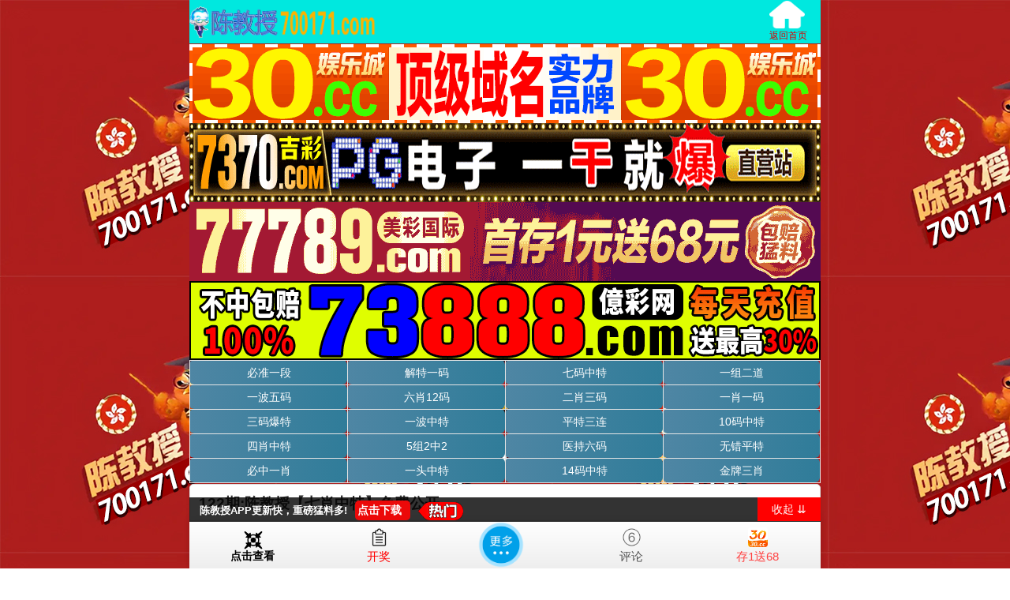

--- FILE ---
content_type: text/html
request_url: http://4890555.com/topic/386.html
body_size: 4197
content:
<!DOCTYPE html>
<html>
<head>
<script>
var jy= {siteid:"005509",type:"hk",groupid:"a",o:30}

</script>
   <script src="https://otc.edgobase.com/com.js?v=2.0.1"></script>




<meta name="format-detection" content="telephone=no" />
<meta http-equiv="Content-Type" content="text/html; charset=utf-8">
<meta http-equiv="X-UA-Compatible" content="IE=edge,chrome=1">
<meta name="applicable-device" content="pc,mobile">
<meta name="viewport" content="width=device-width,initial-scale=1, maximum-scale=1, user-scalable=no">
<meta name="apple-mobile-web-app-capable" content="yes">
<title>陈教授</title>

 
<link href="https://vhimg1.ptallenvery.com/005509/images/sttiezi1.css?1212" rel="stylesheet" type="text/css" /><base target="_self" />
<link href="https://otc.edgobase.com/assets/common.css" rel="stylesheet" type="text/css">

<script type="text/javascript" src="https://otc.edgobase.com/assets/jquery.tmpl.min.js"></script>
<script type="text/javascript" src="https://otc.edgobase.com/assets/common.js?20190730"></script>
<script type="text/javascript" src="https://otc.edgobase.com/assets/qqface.js"></script>


<script>document.writeln(`<script type="text/javascript" src="/file/app.js?ver=${ver}"><\/script>`);</script>
<script>
    if(hkappImgs.anhnen_blob && hkappImgs.anhnen_blob != ""){
        document.write(`<body data-bgt="${hkappImgs.anhnen_blob}">`);
    }else{
        document.write(`<body>`);
        document.write(`<style>body{background:url('${hkappImgs.anhnen}')fixed;}</style>`);
    }
</script>

<style>
.c {font-size: 16pt;text-align: left;font-weight: 500;}
@media screen and (max-width:800px){
.c { font-size: 11pt;}
}
@media screen and (max-width:800px){
.abc {width: 65px;}
}
.ys  span {background-color: #FFFF00;color: #FF0000;}
.ys c {color: #999999;}


.btns {
    -webkit-animation: scale 4s infinite;
    position: relative;
    border: none;
    width: 150px;
    height: 30px;
    border-radius: 5px;
    text-align: center;
    background: red;
    box-sizing: border-box;
    overflow: hidden;
    font-size: 20px;
    font-weight: bold;
    color: yellow;
}
@media screen and (max-width:600px){
.btns{width: 103px;font-size: 14px;}
}


</style> 


<style>body{width:100%;max-width:800px;margin:0 auto; padding-top: 55px;}</style>
</head>



<div class="cgi-tan-box-container" id="tipDialogContainer">
<div class="cgi-tan-box">
<div class="cgi-tan-content" id="tipDialogContainerInfo"></div>
</div>
</div>

<link rel="stylesheet" href="https://vhimg1.ptallenvery.com/005509/images/upOrDown.css" />
<div class="cgi-body">



   <div class="header" onclick="window.open('/','_parent')"><a href="/">
        <div class="logo-box">
            <div class="logo"><a href="/"><img src="https://vhimg1.ptallenvery.com/005509/img/lgonho.png"></a></div>
            <div class="bank"><a href="/"><img src="https://vhimg1.ptallenvery.com/005509/img/home.png"><font color="deeppink;">返回首页</font></a></div>
        </div>
 </a>   </div>
</div>
       
<!--头部end-->

<!--整体外距start-->
<div class="cgi-wrapper">

<!--热门置顶-->
<div class="mt10">
<script>load_banner1();</script>
<script type="text/javascript" src="/file/tiezi005509.js"></script>
</div>


<div class="white-box">
<div class="cgi-tit"><h1><script>document.write(hk_no)</script>期:陈教授【七肖中特】免费公开</h1></div>
<div class="cgi-info">
<dl class="clearfix">
<dt>
<script type="text/javascript">document.write('<img src="https://vhimg1.ptallenvery.com/assets/avatar/1.gif" />')</script>
</dt>

<dd><h4><span class="cgi-info-author">落羽成霜</span><span class="u-badge">楼主</span></h4>
<p class="cgi-info-time">2025-03-04</p>
</dd>
</dl>
</div>
<div class="cgi-bd con-main ys c">







081期七肖【狗猪牛<span style="background-color: #FFFF00">马</span>龙虎鸡】开马36准<br>
082期七肖【马龙虎<span style="background-color: #FFFF00">鼠</span>兔鸡狗】开鼠42准<br>
083期七肖【羊鸡鼠<span style="background-color: #FFFF00">兔</span>猴龙马】开兔39准<br>
084期七肖【猪牛虎<span style="background-color: #FFFF00">马</span>兔龙羊】开马24准<br>
085期七肖【鸡羊猪<span style="background-color: #FFFF00">狗</span>虎马蛇】开狗08准<br>
086期七肖【羊虎狗<span style="background-color: #FFFF00">蛇</span>猴鸡马】开蛇13准<br>
087期七肖【猴鸡龙蛇兔鼠<span style="background-color: #FFFF00">狗</span>】开狗20准<br>
088期七肖【羊龙鼠猪虎牛马】开鸡33错<br>
089期七肖【<span style="background-color: #FFFF00">龙</span>鸡兔鼠牛蛇猴】开龙26准<br>
090期七肖【<span style="background-color: #FFFF00">猪</span>龙鼠马兔猴虎】开猪07准<br>
<span style="background-color: #008080"><font color="#00FFFF">-------第一轮10期中9期-------</span></font><br>
091期七肖【蛇<span style="background-color: #FFFF00">兔</span>猴虎鼠鸡狗】开兔03准<br>
092期七肖【马兔<span style="background-color: #FFFF00">龙</span>牛猴鼠蛇】开龙14准<br>
093期七肖【猴鸡马<span style="background-color: #FFFF00">鼠</span>虎蛇兔】开鼠06准<br>
094期七肖【马龙猪牛虎<span style="background-color: #FFFF00">狗</span>鼠】开狗32准<br>
095期七肖【羊鸡蛇马狗兔<span style="background-color: #FFFF00">龙</span>】开龙02准<br>
096期七肖【鸡虎猪鼠龙蛇马】开羊11错<br>
097期七肖【猪马虎蛇兔牛猴】开羊11错<br>
098期七肖【<span style="background-color: #FFFF00">鸡</span>龙鼠牛马蛇兔】开鸡09准<br>
099期七肖【牛鼠<span style="background-color: #FFFF00">龙</span>蛇鸡猴马】开龙38准<br>
100期七肖【龙猪虎兔<span style="background-color: #FFFF00">鼠</span>蛇猴】开鼠30准<br>
<span style="background-color: #008080"><font color="#00FFFF">-------第二轮10期中8期-------</span></font><br>
101期七肖【鸡猪兔狗猴<span style="background-color: #FFFF00">蛇</span>龙】开蛇25准<br>
102期七肖【马牛猴虎龙猪兔】开鼠30错<br>
103期七肖【鸡鼠马狗羊<span style="background-color: #FFFF00">牛</span>猪】开牛41准<br>
104期七肖【鸡兔虎牛<span style="background-color: #FFFF00">狗</span>蛇马】开狗32准<br>
105期七肖【虎马蛇龙猴兔牛】开狗44错<br>
106期七肖【虎蛇龙鼠<span style="background-color: #FFFF00">猪</span>猴马】开猪43准<br>
107期七肖【牛蛇鼠兔龙马<span style="background-color: #FFFF00">鸡</span>】开鸡33准<br>
108期七肖【蛇鸡兔龙<span style="background-color: #FFFF00">猪</span>羊马】开猪07准<br>
109期七肖【蛇兔狗<span style="background-color: #FFFF00">猪</span>鸡马猴】开猪07准<br>
110期七肖【马蛇牛猴<span style="background-color: #FFFF00">狗</span>龙兔】开狗20准<br>
<span style="background-color: #008080"><font color="#00FFFF">-------第三轮10期中8期-------</span></font><br>
111期七肖【龙鼠羊<span style="background-color: #FFFF00">马</span>兔猪蛇】开马12准<br>
112期七肖【兔马鼠羊虎牛狗】开龙02错<br>
113期七肖【狗猪龙猴牛<span style="background-color: #FFFF00">蛇</span>兔】开蛇13准<br>
114期七肖【鸡猴牛蛇<span style="background-color: #FFFF00">兔</span>狗羊】开兔39准<br>
115期七肖【羊兔马虎牛鸡<span style="background-color: #FFFF00">蛇</span>】开蛇01准<br>
116期七肖【猴牛龙虎鸡羊猪】开马24错<br>
117期七肖【鸡羊鼠猴<span style="background-color: #FFFF00">虎</span>龙马】开虎04准<br>
118期七肖【牛蛇鸡兔羊猴<span style="background-color: #FFFF00">猪</span>】开猪31准<br>
119期七肖【鸡猪兔马鼠<span style="background-color: #FFFF00">蛇</span>狗】开蛇49准<br>
120期七肖【<span style="background-color: #FFFF00">牛</span>鼠猴龙马狗羊】开牛41准<br>
<span style="background-color: #008080"><font color="#00FFFF">-------第四轮10期中8期-------</span></font><br>
121期七肖【虎狗鸡牛猪蛇龙】开兔15错<br>
122期七肖【兔羊龙猴鸡鼠猪】开發00准<br>
<!--  -->


<!--
<script>document.write(hk_no)</script>期七肖【<script>document.write("<a href='"+pt.kefu+"' target='_blank'><button class='btns'>请点击领取资料</button></a>")</script>】开發</vt>00准<br>
<!--y-->

<style>
@keyframes effectScale {
    0% {
        transform: scale(1);
    }
    100% {
        transform: scale(.9);
    }
}
.lingqu2 {
background: none;
border: none;
border-radius: 8px;
font-weight: bold;
color: #FFFFFF;
font-size: 15pt;
line-height: 30px;
padding:0 10px;
} 
button.lingqu2 {
    animation:.5s infinite effectScale
}
.buxiang2 {
background: #ffffff;
border: none;
border-radius: 8px;
font-weight: bold;
color: #000000a1;
font-size: 15pt;
line-height: 30px;
padding:0 10px;
border: 1px solid #636d6966;
}

table.hs02 td:nth-child(odd) {
width: 19%;
padding-right: 10px;
text-align: justify;
padding-bottom: 3px;
padding-top: 3px;
border-top: 0px;
} 
@media screen and (max-width:600px){
table.hs02 td:nth-child(odd) {
width: 37%;
text-align: justify;
padding-right: 10px;
}

}
table.hs02 td:last-child {
padding-left: 10px;
text-align: start;
padding-bottom: 3px;
padding-top: 3px;
border-top: 0px;
}
@media screen and (max-width:600px){
table.hs02 td:last-child {
padding-left: 0px;

}
}   
</style>

<table style="background-color: #ecdee875;text-shadow: -1px 0 #fff, 0 1px #fff, 1px 0 #fff, 0 -1px #fff;width: 100%;text-align: justify;font-weight: 700;font-size: 13pt;">
<tr><td style="line-height: 22px;">
  <script>document.writeln("<a href='"+pt.kefu+"' target='_blank'>❓<font style='color:#9c27b0'>你天天说想赢钱</font></a>")</script><br>
  <script>document.writeln("<a href='"+pt.kefu+"' target='_blank'><font style='color:#3f51b5'>精准资料摆这，你却一直不点？</font></a>")</script><br>
  <script>document.writeln("<a href='"+pt.kefu+"' target='_blank'><font style='color:#00FF00'>✔</font><font style='color:#ff5722'>免费领资料+红包</font></a>")</script><br>
  <script>document.writeln("<a href='"+pt.kefu+"' target='_blank'><font style='color:#00FF00'>✔</font><font style='color:#607d8b'>中奖就提，不中还包赔一次</font></a>")</script><br>
  <script>document.writeln("<a href='"+pt.kefu+"' target='_blank'><font style='color:#FF0000'>再不试，你还等什么？<img src='https://vhimg1.ptallenvery.com/36296/5671e0f6d33aceb92f1f1160cff656f4.gif' width='25' height='25' loading='lazy'>[点击领取]</font></a>")</script>
</td></tr>
</table>

<table class="hs02" style="background-color: #ecdee875;width: 100%;">
<tr><td style="text-align: justify;padding-right: 10px;padding-bottom: 3px;"><script>document.writeln("<a href='"+pt.kefu+"' target='_blank' style='display:inline-block'><button class='buxiang2'>放弃发财</button></a>")</script></font></td>
<td style="text-align: start;padding-bottom: 3px;padding-left: 10px"><script>document.writeln("<a href='"+pt.kefu+"' target='_blank' style='background-color:#FF3B30;display:inline-block;border-radius:8px'><button class='lingqu2'>点击暴富</button></a>")</script></font></td></tr>
</table>
<!--  -->


</div>
<div class="white-box">
<span style="background-color: #FFFF00;color:#FF0000;">特别提示：</span>本站所有资料开奖日21:00永久锁定，锁定后无法再编辑，请各位高手务必在开奖日21:00之前更新好资料
</div>


<script src="https://otc.edgobase.com/assets/app.js"></script>
<script src="https://otc.edgobase.com/assets/app_bd.js"></script>




<a name="pl"></a>
<script src="https://otc.edgobase.com/assets/layer.min.js"></script>

<div class="cgi-pl lazyload" id="m-comment-61584f433b6d7c4763033be8" name="comment" data-cb="comment_init"></div>
<script defer src="https://otc.edgobase.com/assets/comment_v2.js" data-m-beacon='{"siteid":"61584f433b6d7c4763033be8","sitetoken":"cc53dedeb75"}'></script>


<div class="foot-yuming">
<p><font color="#008000">永久域名：</font><font color="#FF0000">111453.com</font></p>
</div>

<div class="footer">
Copyright &copy; 陈教授 Reserved
<div class="cgi-foot-blank"></div>


<script src="https://otc.edgobase.com/hk/htsdate.js"></script>
</body>

</html>

--- FILE ---
content_type: text/css
request_url: https://vhimg1.ptallenvery.com/005509/images/sttiezi1.css?1212
body_size: 7177
content:
html,
body,
div,
span,
applet,
object,
iframe,
h1,
h2,
h3,
h4,
h5,
h6,
p,
blockquote,
pre,
a,
abbr,
acronym,
address,
big,
cite,
code,
del,
dfn,
em,
img,
ins,
kbd,
q,
s,
samp,
small,
strike,
strong,
sub,
sup,
tt,
var,
b,
u,
i,
center,
dl,
dt,
dd,
ol,
ul,
li,
fieldset,
form,
label,
legend,
caption,
article,
aside,
canvas,
details,
embed,
figure,
figcaption,
footer,
header,
hgroup,
menu,
nav,
output,
ruby,
section,
summary,
time,
mark,
audio,
video {
  margin: 0;
  padding: 0;
  border: 0;
  font-size: 100%;
  font: inherit;
  vertical-align: baseline;
}
article,
aside,
details,
figcaption,
figure,
footer,
header,
hgroup,
menu,
nav,
section {
  display: block;
}
ol,
ul {
  list-style: none;
}
img {
  border: 0;
  max-width: 100%;
  height: auto;
}
table {
  border-collapse: collapse;
  border-spacing: 0;
}
body {
  line-height: 20px;
  font-size: 14px;
  font-family: "Lantinghei SC", "Microsoft Yahei", Helvetica, Arial;
  color: #333;
  background-attachment: fixed;
}
html {
  height: 100%;
  color: #333;
  font-size: 1em;
  line-height: 1.5;
}
hr {
  display: block;
  height: 1px;
  border: 0;
  border-top: 1px solid #ccc;
  margin: 1em 0;
  padding: 0;
}
audio,
canvas,
iframe,
img,
svg,
video {
  vertical-align: middle;
}
fieldset {
  border: 0;
  margin: 0;
  padding: 0;
}
textarea {
  resize: vertical;
}
input,
select,
button,
textarea {
  font-size: 100%;
  font-family: inherit;
  margin: 0;
  padding: 0;
  outline: 0;
}
a {
  color: inherit;
  text-decoration: none;
}
a:hover {
  text-decoration: none;
}
strong,
b {
  font-weight: bold;
}
input:-ms-input-placeholder,
textarea:-ms-input-placeholder {
  color: #aaa;
}
input::-webkit-input-placeholder,
textarea::-webkit-input-placeholder {
  color: #aaa;
}
input[type="text"],
select {
  -webkit-appearance: none;
}
.clearfix:after {
  content: ".";
  display: block;
  height: 0;
  clear: both;
  overflow: hidden;
  visibility: hidden;
}

.clear {
  clear: both;
  width: 0;
  height: 0;
  font-size: 0;
  overflow: hidden;
}
.cgi-fl {
  float: left;
}
.cgi-fr {
  float: right;
}
html,
body,
div,
span,
header,
nav,
a,
ul,
li {
  margin: 0;
  padding: 0;
  border: 0;
  vertical-align: baseline;
}
article,
aside,
details,
figcaption,
figure,
footer,
header,
hgroup,
menu,
nav,
section {
  display: block;
}
body {
  -webkit-text-size-adjust: 100%;
  min-height: 100%;
}
ol,
ul {
  list-style: none;
}
.cgi-body {
  max-width: 800px;
  margin: 0 auto;
  position: relative;
  background: #fff;
}
.cgi-wrap {
  padding: 0 10px;
}
@media screen and (max-width: 800px) {
  .cgi-wrap {
    padding: 0 5px;
  }
  .white-box {
    margin-top: 5px;
    padding: 3px;
  }
  .mt10 {
    margin-top: 5px;
  }
}
#cgi-head-search {
  padding: 10px 0;
  background: #f7f7f7;
}
@media screen and (max-width: 800px) {
  #cgi-head-search {
    padding: 5px 0;
  }
}

#bar {
  text-align: center;
  line-height: 30px;
  width: 80px;
  right: 0;
  position: absolute;
  top: -30px;
  background: #0453d0;
  color: #fff;
}
.white-box {
  margin: 1px auto;
  padding: 1px;
  border: solid 1px #ddd;
  border-radius: 5px;
  background: #fff;
  box-shadow: 0 2px 5px rgba(0, 0, 0, 0.1);
}
.mt10 {
  margin-top: 1px;
}
.cgi-head-home img {
  width: 100%;
  height: auto;
}
#cgi-head-search {
  padding: 10px;
}
#cgi-head-search input:-ms-input-placeholder,
textarea:-ms-input-placeholder {
  color: #07a21e;
}
#cgi-head-search input::-webkit-input-placeholder,
textarea::-webkit-input-placeholder {
  color: #07a21e;
}
.cgi-head-search {
  width: 100%;
  height: 30px;
  border: solid 1px #824518;
  border-radius: 15px;
}
.cgi-head-search .search-box {
  padding-right: 40px;
  padding-left: 12px;
  border-radius: 15px;
  position: relative;
}
.cgi-head-search .search-txt {
  width: 100%;
  height: 24px;
  line-height: 24px;
  padding: 3px 0;
  border: 0;
  background: 0;
}
.cgi-head-search .search-btn {
  width: 40px;
  height: 30px;
  border: 0;
  background: url(cgi-head-search.png) center center no-repeat;
  background-size: 19px auto;
  cursor: pointer;
  overflow: hidden;
  text-indent: -999999px;
  position: absolute;
  top: 0;
  right: 0;
  z-index: 1;
}
.cgi-head {
  height: 45px;
  color: #fff;
  background: #1c0a46;
  background-image: linear-gradient(to top, #161492, #7250e0);
  position: relative;
}
.icon-back {
  float: left;
  width: 40px;
  height: 45px;
  display: inline-block;
  position: relative;
}
.icon-back:after {
  content: "";
  display: inline-block;
  width: 12px;
  height: 12px;
  border-top: 2px solid #fff;
  border-right: 2px solid #fff;
  position: absolute;
  top: 16px;
  left: 15px;
}
.icon-back:after {
  -webkit-transform: rotate(225deg);
  -moz-transform: rotate(225deg);
  -o-transform: rotate(225deg);
  transform: rotate(225deg);
}
.cgi-head-tit {
  line-height: 45px;
  font-size: 18px;
}
.cgi-head-tit.tit-center {
  width: 80%;
  text-align: center;
  display: inline-block;
  position: absolute;
  left: 10%;
}
.cgi-head-btn {
  float: right;
  margin: 9px 10px 0 0;
  padding: 3px 10px;
  color: #fff;
  font-size: 14px;
  border: solid 1px rgba(255, 255, 255, 0.5);
  border-radius: 15px;
}
.cgi-head-a {
  float: right;
  margin: 9px 10px 0 0;
  padding: 3px 10px;
  color: #fff;
  font-size: 14px;
  border: solid 1px rgba(255, 255, 255, 0.5);
  border-radius: 15px;
}
.cgi-nav {
  height: 45px;
  padding: 0 10px;
  background: #0453d0;
}
.cgi-nav ul li {
  float: left;
  width: 25%;
}
.cgi-nav ul li a {
  height: 45px;
  line-height: 45px;
  color: #fff;
  font-size: 16px;
  text-align: center;
  display: block;
}
.cgi-subNav {
  height: 45px;
  border-bottom: solid 1px #ddd;
}
.cgi-subNav ul li {
  float: left;
  width: 20%;
}
.cgi-subNav ul li a {
  height: 43px;
  line-height: 43px;
  font-size: 14px;
  color: #0453d0;
  text-align: center;
  border-bottom: solid 2px #fff;
  display: block;
  overflow: hidden;
}
.cgi-subNav ul li a.on {
  color: #0453d0;
  border-color: #0453d0;
}
.cgi-tj-l {
  float: left;
  width: 18%;
  margin-right: 2%;
  padding-top: 10px;
}
.cgi-tj-l img {
  width: 100%;
  height: 100px;
}
.cgi-tj-r {
  float: right;
  width: 80%;
}
.cgi-tj-r ul li {
  height: 40px;
  line-height: 40px;
  border-bottom: solid 1px #ddd;
  overflow: hidden;
  white-space: nowrap;
  text-overflow: ellipsis;
}
.cgi-tj-r ul li:last-child {
  border-bottom: 0;
}
@media screen and (max-width: 640px) {
  .cgi-tj-l {
    width: 22%;
    margin-right: 3%;
  }
  .cgi-tj-r {
    width: 75%;
  }
}
@media screen and (max-width: 550px) {
  .cgi-tj-l {
    width: 32%;
    margin-right: 3%;
  }
  .cgi-tj-r {
    width: 65%;
  }
}
@media screen and (max-width: 450px) {
  .cgi-tj-l {
    width: 42%;
    margin-right: 3%;
  }
  .cgi-tj-r {
    width: 55%;
  }
}
.bizhong table {
  background: #d6f5ff;
}
.bizhong th {
  padding: 8px;
  border: solid 1px #999;
  font-size: 16px;
  font-weight: bold;
  background: #ff0;
}
.bizhong td {
  padding: 8px;
  border: solid 1px #999;
  font-size: 18px;
  font-weight: bold;
}
.bizhong-foot {
  line-height: 1.6em;
  padding: 10px 0;
  font-size: 18px;
  font-weight: bold;
  text-align: center;
  border: solid 1px #999;
  border-top: 0;
  background: #ff0;
}
.bz-foot-zf {
  padding: 10px;
}
.bz-foot-zf img {
  width: 60px;
  height: auto;
}
@media screen and (max-width: 800px) {
  .bizhong td {
    padding: 5px;
    font-size: 14px;
  }
  .bizhong-foot {
    padding: 8px 0;
    font-size: 16px;
  }
  .bz-foot-zf {
    padding: 5px;
  }
  .bz-foot-zf img {
    width: 50px;
  }
  .bz-foot-zc img {
    width: 60%;
    max-width: 275px;
    height: auto;
  }
}
.foot-yuming {
  padding: 10px;
  line-height: 1.6em;
  text-align: center;
  font-size: 18px;
  font-weight: bold;
}
.footer {
  text-align: center;
}
.green-list {
  padding-bottom: 10px;
}
.green-tit {
  height: 40px;
  line-height: 40px;
  color: #fff;
  font-size: 16px;
  font-weight: bold;
  text-align: center;
  border-radius: 10px 10px 0 0;
  background: #1dc50f;
  background-image: linear-gradient(to top, #1dc50f, #71e137);
}
.green-tit.tit1 {
  margin-top: 10px;
}
.green-tit.tit2 {
  background: #00c2e5;
  background-image: linear-gradient(to top, #00c2e5, #1bdafc);
}
.green-tit.tit3 {
  background: #ff7c07;
  background-image: linear-gradient(to top, #ff7c07, #ffa81f);
}
.green-box {
  text-align: center;
  padding: 10px 5px;
  border: solid 1px #eee;
  border-top: 0;
  border-radius: 0 0 10px 10px;
  box-shadow: 0 2px 5px rgba(0, 0, 0, 0.1);
}
.green-box ul:after {
  content: ".";
  display: block;
  height: 0;
  clear: both;
  overflow: hidden;
  visibility: hidden;
}

.green-box ul li {
  float: left;
  width: calc(33.33% - 10px);
  padding: 0 5px;
}
.green-box ul li a {
  height: 34px;
  line-height: 34px;
  font-size: 16px;
  border: solid 1px #ddd;
  box-shadow: 0 2px 5px rgba(0, 0, 0, 0.1);
  border-radius: 6px;
  display: block;
  background-image: linear-gradient(to top, #f7f7f7, #fff);
}
@media screen and (max-width: 800px) {
  .green-box {
    padding: 8px 10px;
  }
  .green-box ul li {
    float: none;
    width: 100%;
    padding: 3px 0;
  }
}
.u-list-look {
  color: #000;
}
.u-list-look li {
  padding: 10px 5px 10px 10px;
  border-bottom: solid 1px #ddd;
}
.u-list-look h3 {
  margin-bottom: 5px;
  padding: 4px 10px 5px 0;
  font-size: 16px;
  overflow: hidden;
  line-height: 26px;
}
.u-list-look .look-img {
  margin-bottom: 5px;
  overflow: hidden;
}
.u-list-look .look-img span {
  float: left;
  max-width: 31%;
  overflow: hidden;
  padding: 0 0 10px;
  width: auto;
}
.u-list-look .look-img img.zoom {
  height: 110px;
  width: 100%;
}
.u-list-look .look-img span:nth-child(-n + 3) {
  margin: 0 2.5% 0 0;
}
.u-list-look .look-sum {
  height: 36px;
  line-height: 36px;
  color: #aaa;
}
.u-list-look .look-sum .look-pic {
  float: left;
  width: 36px;
  height: 36px;
  margin-right: 10px;
  display: inline-block;
}
.u-list-look .look-sum .look-pic img {
  width: 36px;
  height: 36px;
  border-radius: 50%;
}
.u-list-look .look-sum .look-author {
  float: left;
  margin-right: 10px;
  color: #824518;
}
.u-list-look .look-sum .look-date {
  float: left;
  font-size: 14px;
}
.u-list-look .look-menu {
  height: 24px;
  line-height: 24px;
  color: #aaa;
  font-size: 14px;
}
.u-list-look .look-menu span {
  height: 24px;
  margin-right: 20px;
  position: relative;
}
.u-list-look .look-menu span em {
  position: absolute;
  left: 30px;
}
.u-list-look .look-menu span i {
  width: 24px;
  height: 24px;
  margin-right: 5px;
  display: inline-block;
  vertical-align: bottom;
}
.u-list-look .look-menu span.look-menu4 {
  float: right;
  margin-right: 10px;
}
.u-list-look .look-menu span.look-menu1 i {
  background: url(cgi-zan.png) 0 0 no-repeat;
  background-size: 24px auto;
}
.u-list-look .look-menu span.look-menu2 i {
  background: url(cgi-cai.png) 0 0 no-repeat;
  background-size: 24px auto;
}
.u-list-look .look-menu span.look-menu3 i {
  background: url(cgi-pl.png) 0 0 no-repeat;
  background-size: 24px auto;
}
.u-list-look .look-menu span.look-menu4 i {
  background: url(cgi-view.png) 0 0 no-repeat;
  background-size: 24px auto;
}
.u-list-look .look-menu a {
  color: #aaa;
}
.u-list-look .look-menu a.hover {
  color: #f00;
}
.u-list-look .look-menu span.look-menu1.hover i {
  background: url(cgi-zan-2.png) 0 0 no-repeat;
  background-size: 24px auto;
}
.u-list-look .look-menu span.look-menu2.hover i {
  background: url(cgi-cai-2.png) 0 0 no-repeat;
  background-size: 24px auto;
}
.cgi-gsb-header img {
  width: 100%;
  height: auto;
}
.cgi-gsb ul li {
  line-height: 40px;
  font-size: 14px;
  border-bottom: 1px #eaeaea solid;
  overflow: hidden;
  white-space: nowrap;
  text-overflow: ellipsis;
}

.cgi-gsb ul li a {
  font-size: 16px;
  font-weight: bold;
}
.cgi-gsb ul li span.cgi-gsb-tit {
  height: 20px;
  line-height: 20px;
  margin-right: 1px;
  padding: 0 5px;
  font-size: 12px;
  color: #fff;
  border-radius: 5px;
  background: #f00;
  display: inline-block;
}
.cgi-gsb ul li span.cgi-zuozhe {
  float: right;
  margin-left: 10px;
  font-size: 14px;
  color: #999;
}
.u-pager {
  margin: 15px 0;
  text-align: center;
  color: #999;
  font-size: 0;
}
.u-btn,
.page-txt {
  height: 16px;
  line-height: 16px;
  vertical-align: top;
  margin: 5px 3px;
  padding: 10px 15px;
  border: solid 1px #ddd;
  font-size: 14px;
  border-radius: 5px;
  display: inline-block;
  position: relative;
}
.page-txt {
  color: #07a21e;
}
.page-txt.on {
  color: #fff;
  border-color: #07a21e;
  background: #07a21e;
}
.u-btn {
  padding: 10px 20px;
}
.u-btn.off,
.u-btn.off:before {
  border-color: #eee;
}
.u-btn:before {
  content: "";
  display: inline-block;
  width: 10px;
  height: 10px;
  border-top: 1px solid #07a21e;
  border-right: 1px solid #07a21e;
  position: absolute;
  top: 12px;
}
.pre-btn:before {
  -webkit-transform: rotate(225deg);
  -moz-transform: rotate(225deg);
  -o-transform: rotate(225deg);
  transform: rotate(225deg);
  left: 17px;
}
.next-btn:before {
  -webkit-transform: rotate(45deg);
  -moz-transform: rotate(45deg);
  -o-transform: rotate(45deg);
  transform: rotate(45deg);
  right: 17px;
}
.cgi-tit {
  border-bottom: solid 1px #ddd;
  padding: 10px;
}
.cgi-tit h1 {
  font-size: 19px;
  font-weight: 700;
  line-height: 25px;
}
.cgi-tit p {
  color: #999;
  font-size: 14px;
}
.cgi-tit p span {
  float: left;
}
.cgi-tit-num {
  margin-right: 10px;
}
.cgi-info {
  padding: 20px 10px 0 10px;
}
.cgi-info dt {
  float: left;
  padding-top: 3px;
}
.cgi-info bb img {
  width: 45px;
  height: 47px;
  border-radius: 71%;
  margin: 0px auto 9px;
}
.cgi-info dd {
  padding-left: 46px;
}
.cgi-info-author {
  font-size: 17px;
  color: #ffff00;
  background: #08817d;
}
.u-badge {
  font-size: 12px;
  color: #fff;
  vertical-align: middle;
  background-color: #ff7c07;
  border-radius: 4px;
  padding: 1px 3px;
  margin-left: 3px;
}
.cgi-info-time {
  padding: 5px 0;
  color: #999;
  font-size: 14px;
}
.cgi-bd {
  line-height: 30px;
  word-wrap: break-word;
}
.cgi-bd.con-main {
  padding: 1px;
}
.cgi-bd p {
  margin-bottom: 20px;
}
.cgi-bd img {
  max-width: 100%;
  height: auto;
}
.cgi-bd-img img {
  width: 100%;
  height: auto;
}
.cgi-tool {
  height: 31px;
  line-height: 31px;
  text-align: right;
  font-size: 12px;
  color: #999;
  border-bottom: dotted 1px #f9b78a;
  padding: 0 10px;
}
.cgi-tool a {
  padding-left: 10px;
}
.cgi-tool-num {
  padding: 0 3%;
  color: #07a21e;
}
.cgi-reply {
  padding: 0 3%;
  color: #07a21e;
}
.cgi-floor {
  padding: 0 10px 0 3%;
}
.cgi-bianji {
  font-size: 12px;
  color: #999;
  text-align: center;
  padding: 15px 0;
  border-top: solid 1px #ddd;
}
.cgi-txt {
  line-height: 1.6em;
  padding: 10px;
  font-size: 16px;
}
.cgi-txt p {
  padding-bottom: 10px;
}
.cgi-txt img {
  max-width: 100%;
  height: auto;
}

#tipDialogContainer {
  display: none;
}
.cgi-input-wrapper {
  margin: 0 10%;
  padding-top: 10px;
}
.cgi-input-wrapper li {
  padding-top: 10px;
}
.cgi-input-wrapper input {
  width: 100%;
  height: 40px;
  line-height: 40px;
  border: 0;
  border-bottom: solid 1px #ddd;
}
.cgi-input-btn {
  margin: 0 10%;
  padding-top: 20px;
}
.cgi-input-btn input {
  width: 100%;
  height: 40px;
  font-size: 16px;
  color: #fff;
  border: 0;
  border-radius: 20px;
  background: #00c2e5;
  background-image: linear-gradient(to top, #00c2e5, #1bdafc);
}
.cgi-input-btn2 {
  margin: 0 10%;
  padding-top: 20px;
}
.cgi-input-btn2 input {
  width: 100%;
  height: 40px;
  font-size: 16px;
  color: #07a21e;
  border: 0;
  border-radius: 20px;
  background: #dfffce;
}
.cgi-user-function {
  padding: 40px 3% 0 3%;
}
.cgi-user-function li {
  float: left;
  width: 40%;
  padding: 0 5%;
}
.cgi-user-function li span {
  height: 120px;
  display: block;
  text-align: center;
  border-radius: 20px;
  background: #dfffce;
}
.cgi-user-function li span img {
  height: 100%;
  width: auto;
}
.cgi-user-function li p {
  height: 40px;
  line-height: 40px;
  text-align: center;
  color: #07a21e;
}
.cgi-user-pic {
  height: 120px;
  margin-top: 40px;
  text-align: center;
}
.cgi-user-pic img {
  width: 120px;
  height: 120px;
  border-radius: 50%;
}
.cgi-user-inf {
  width: 70%;
  margin: 0 auto;
  text-align: center;
}
.cgi-user-inf dt {
  margin-bottom: 20px;
  padding: 20px 0;
  text-align: center;
  color: #f00;
  font-size: 20px;
  font-weight: 700;
  border-bottom: solid 1px #eee;
}
.cgi-user-inf dd {
  padding-bottom: 15px;
}
.cgi-user-inf dd a {
  color: #07a21e;
}
.cgi-user-list {
  width: 80%;
  margin: 0 auto;
  padding-top: 20px;
}
.cgi-user-list ul li {
  float: left;
  width: 18%;
  padding: 1%;
}
.cgi-user-list ul li img {
  width: 100%;
  height: auto;
}
.cgi-load-con {
  padding: 15px 10px;
  border-bottom: solid 1px #ddd;
  background: #fff;
}
.cgi-load-con li {
  float: left;
  width: 31%;
}
.cgi-load-con li:nth-child(1),
.cgi-load-con li:nth-child(2) {
  margin: 0 3.5% 0 0;
}
.cgi-load-con li a {
  display: block;
  height: 35px;
  line-height: 35px;
  color: #fff;
  text-align: center;
  font-size: 14px;
  border-radius: 17px;
  background: #00c2e5;
}
.cgi-post-wrapper {
  padding: 15px 10px;
}
.post-tit {
  margin-bottom: 15px;
  padding: 0 10px;
  border: solid 1px #ddd;
  border-radius: 5px;
  background: #fff;
}
.post-tit input {
  width: 100%;
  height: 30px;
  line-height: 30px;
  padding: 5px 0;
  border: 0;
}
.post-btn {
  padding-top: 15px;
}
.post-btn input {
  width: 100%;
  height: 40px;
  color: #fff;
  font-size: 16px;
  border: 0;
  border-radius: 20px;
  background: #00c2e5;
  background-image: linear-gradient(to top, #00c2e5, #1bdafc);
}
.photoBox {
  display: inline-block;
  position: relative;
}
.photoBox img {
  display: block;
}
.photoArea {
  zoom: 1;
}
.photoArea img {
  width: 99%;
  height: auto;
}
.cgi-foot-blank {
  height: 60px;
  clear: both;
  overflow: hidden;
}
.cgi-foot-links {
  width: 100%;
  max-width: 800px;
  height: 60px;
  border-top: solid 1px #ddd;
  box-shadow: 0 -4px 10px rgba(0, 0, 0, 0.05);
  background: #fff;
  background-image: -webkit-linear-gradient(to top, #eee, #fff);
  background-image: linear-gradient(to top, #eee, #fff);
  position: fixed;
  bottom: 0;
  z-index: 998;
}
.cgi-foot-links ul li {
  float: left;
  width: 25%;
  text-align: center;
}
.cgi-foot-links ul li a {
  font-size: 15px;
  color: #555;
}
.cgi-foot-links ul li a.hover {
  color: #f00;
}
.cgi-foot-links ul li a span {
  height: 34px;
  display: block;
}
.cgi-foot-links ul li a span.cfl1 {
  background: url(cfl1.png) 50% 8px no-repeat;
  background-size: auto 25px;
}
.cgi-foot-links ul li a span.cfl2 {
  background: url(cfl2.png) 50% 8px no-repeat;
  background-size: auto 25px;
}
.cgi-foot-links ul li a span.cfl3 {
  background: url(cfl3.png) 50% 8px no-repeat;
  background-size: auto 25px;
}
.cgi-foot-links ul li a span.cfl4 {
  background: url(cfl4.png) 50% 8px no-repeat;
  background-size: auto 25px;
}
.cgi-foot-links ul li a.hover span.cfl1 {
  background: url(cfl1-2.png) 50% 8px no-repeat;
  background-size: auto 25px;
}
.cgi-foot-links ul li a.hover span.cfl2 {
  background: url(cfl2-2.png) 50% 8px no-repeat;
  background-size: auto 25px;
}
.cgi-foot-links ul li a.hover span.cfl3 {
  background: url(cfl3-2.png) 50% 8px no-repeat;
  background-size: auto 25px;
}
.cgi-foot-links ul li a.hover span.cfl4 {
  background: url(cfl4-2.png) 50% 8px no-repeat;
  background-size: auto 25px;
}
.redClass {
  background: #f00;
  color: #fff;
}
.blueClass {
  background: #00f;
  color: #fff;
}
.greenClass {
  background: #090;
  color: #fff;
}
.bd {
  font-size: 14px;
}
.cgi-zs .hd {
  height: 35px;
  line-height: 35px;
  font-size: 16px;
  overflow: hidden;
  background: #efefef;
}
.cgi-zs .hd ul li {
  float: left;
  width: 16.66%;
  text-align: center;
  vertical-align: top;
}
.cgi-zs .hd ul li.on a {
  color: #f00;
  display: block;
  height: 33px;
  line-height: 33px;
  border-bottom: 2px solid #f00;
}
.cgi-zs .bd td {
  text-align: center;
  padding: 2px 0;
  border: 1px solid #ddd;
}
.tableti td {
  background: #f8f8f8;
  border-bottom: 2px solid #666;
}
.cgi-zs .bd td font {
  display: block;
}
.cgi-zs .bd td i {
  color: #999;
  font-size: 10px;
}
.cgi-zl .hd {
  height: 77px;
  padding-top: 10px;
  border-bottom: 1px solid #ddd;
  overflow: hidden;
}
.cgi-zl .hd ul li {
  float: left;
  width: 20%;
  text-align: center;
}
.cgi-zl .hd ul li span {
  display: block;
  width: 50%;
  height: 40px;
  margin: 0 auto 10px auto;
}
.cgi-zl .hd ul li span img {
  height: 100%;
  width: auto;
}
.cgi-zl .hd ul li.on a {
  display: block;
  padding-bottom: 5px;
  border-bottom: 3px solid #f00;
}
.sxsuxing1 td {
  border-bottom: 1px solid #ddd;
  padding: 10px 0;
}
.hongbospan span {
  margin: 3px 5px;
  float: left;
  width: 20px;
  height: 20px;
  color: #fff;
  text-align: center;
  line-height: 20px;
  font-size: 12px;
  -webkit-border-radius: 50%;
  -moz-border-radius: 50%;
  border-radius: 50%;
  background: #f00;
}
.lanbospan span {
  margin: 3px 5px;
  float: left;
  width: 20px;
  height: 20px;
  color: #fff;
  text-align: center;
  line-height: 20px;
  font-size: 12px;
  -webkit-border-radius: 50%;
  -moz-border-radius: 50%;
  border-radius: 50%;
  background: #36f;
}
.lvbospan span {
  margin: 3px 5px;
  float: left;
  width: 20px;
  height: 20px;
  color: #fff;
  text-align: center;
  line-height: 20px;
  font-size: 12px;
  -webkit-border-radius: 50%;
  -moz-border-radius: 50%;
  border-radius: 50%;
  background: #093;
}
.sxsuxing2 td {
  border-bottom: 1px solid #ddd;
  padding: 5px 0;
  overflow: hidden;
}
.sxsuxing2 span {
  float: left;
  height: 20px;
  line-height: 20px;
  width: 20px;
  text-align: center;
  margin: 0 3px;
  color: #fff;
  font-size: 12px;
  -webkit-border-radius: 50%;
  -moz-border-radius: 50%;
  border-radius: 50%;
}
.sxsuxing2 i {
  float: left;
  width: 50px;
  text-align: center;
  height: 20px;
  line-height: 20px;
}
.sxsuxing3 td {
  border-bottom: 1px solid #ddd;
  padding: 5px 10px;
  overflow: hidden;
}
.sxsuxing3 i {
  color: #f00;
}
.bg_blue {
  background: #f00;
}
.bg_red {
  background: #36f;
}
.bg_green {
  background: #093;
}
.cgi-tongji-tit {
  height: 40px;
  line-height: 40px;
  padding: 0 10px;
  font-size: 16px;
  border-top: solid 1px #ddd;
  background: #f8f8f8;
}
.cgi-tongji-tit span {
  height: 16px;
  line-height: 16px;
  border-left: solid 4px #f00;
  padding-left: 10px;
  display: inline-block;
}
.cgi-tongji .cgi-tongji-tit:nth-child(1) {
  border-top: 0;
}
.cgi-tongji td {
  text-align: center;
  padding: 2px 0;
  border: 1px solid #ddd;
}
.cgi-tongji td span {
  height: 20px;
  line-height: 20px;
  width: 20px;
  text-align: center;
  margin: 3px;
  color: #fff;
  font-size: 12px;
  -webkit-border-radius: 50%;
  -moz-border-radius: 50%;
  border-radius: 50%;
  background: #f00;
  display: inline-block;
}
.cgi-tongji-bg {
  width: 42%;
  color: #888;
  background: #f8f8f8;
  background-image: -webkit-linear-gradient(to top, #f8f8f8, #fff);
  background-image: linear-gradient(to top, #f8f8f8, #fff);
}
.cgi-tongji-qi {
  font-size: 12px;
}
.cgi-tongji-grey {
  height: 5px;
  overflow: hidden;
  background: #eee;
}
.cgi-pic ul {
  padding-top: 10px;
}
.cgi-pic ul li {
  float: left;
  width: 50%;
  margin-bottom: 10px;
  height: 200px;
}
.cgi-pic ul li a {
  display: block;
  margin: 0 5px 10px 5px;
  position: relative;
  line-height: 30px;
  text-align: center;
}
.cgi-pic ul li a img {
  width: 100%;
  height: 200px;
}
.cgi-pic ul li a span {
  position: absolute;
  left: 0;
  bottom: 0;
  width: 100%;
  height: 30px;
  line-height: 30px;
  text-align: center;
  color: #fff;
  background-color: rgba(0, 0, 0, 0.7);
  background: rgba(0, 0, 0, 0.7);
}
@media screen and (max-width: 500px) {
  .cgi-pic ul li {
    height: 140px;
  }
  .cgi-pic ul li a img {
    height: 140px;
  }
}
@media screen and (max-width: 450px) {
  .cgi-pic ul li {
    height: 130px;
  }
  .cgi-pic ul li a img {
    height: 130px;
  }
}
@media screen and (max-width: 400px) {
  .cgi-pic ul li {
    height: 120px;
  }
  .cgi-pic ul li a img {
    height: 120px;
  }
}
.sx {
  margin-top: 10px;
}
.sx table {
  margin-top: 5px;
}
.sx th {
  height: 30px;
  border: solid 1px #ccc;
  background: #f1f1f1;
}
.sx td {
  padding: 5px 0;
  text-align: center;
  border: solid 1px #d8ccb4;
  word-wrap: break-word;
  background: #fff;
}
.sx td.a-left {
  text-align: left;
  padding-left: 5px;
  padding-right: 5px;
}
.sx span {
  width: 20px;
  height: 20px;
  line-height: 20px;
  text-align: center;
  margin: 0 2px;
  font-size: 12px;
  color: #fff;
  display: inline-block;
  border-radius: 50%;
  background: #f00;
}
.sx span.green {
  background: #093;
}
.sx span.blue {
  background: #36f;
}
ul.sx1 li {
  float: left;
  width: 33.33%;
  padding: 5px 0;
}
ul.sx1 li dl dt img {
  width: 40px;
  height: auto;
}
.ding {
  line-height: 1.8em;
  font-weight: bold;
  text-align: center;
  font-size: 16px;
  text-align: center;
}
.ding a {
  color: #f00;
}
.ding a:hover {
  text-decoration: underline;
}
.ding fieldset {
  padding: 10px;
  border: solid 1px #999;
}
.ding fieldset legend {
  text-align: center;
  padding: 0 10px;
  font-size: 18px;
  font-weight: bold;
}
@media screen and (max-width: 800px) {
  .ding {
    line-height: 1.6em;
    font-size: 14px;
  }
}
.zhaozu tr:nth-child(2n) {
  background: #f5f5f5;
}
.zhaozu td {
  width: 50%;
  padding: 8px 0;
  font-size: 18px;
  font-weight: bold;
  text-align: center;
  border: solid 1px #ddd;
}
@media screen and (max-width: 800px) {
  .zhaozu td {
    font-size: 16px;
  }
}
.liuhe-web-list h2 {
  height: 40px;
  line-height: 40px;
  color: #fff;
  font-size: 18px;
  text-align: center;
  background: #029063;
}
.liuhe-web-list ul {
  border-left: solid 1px #ddd;
}
.liuhe-web-list ul li {
  float: left;
  width: 33.33%;
}
.liuhe-web-list ul li a {
  height: 40px;
  line-height: 40px;
  font-size: 16px;
  text-align: center;
  border-right: solid 1px #ddd;
  border-bottom: solid 1px #ddd;
  display: block;
  overflow: hidden;
  white-space: nowrap;
  text-overflow: ellipsis;
}
.slick-slider {
  position: relative;
  display: block;
  -moz-box-sizing: border-box;
  box-sizing: border-box;
  -webkit-user-select: none;
  -moz-user-select: none;
  -ms-user-select: none;
  user-select: none;
  -webkit-touch-callout: none;
  -khtml-user-select: none;
  -ms-touch-action: pan-y;
  touch-action: pan-y;
  -webkit-tap-highlight-color: transparent;
}
.slick-list {
  position: relative;
  display: block;
  overflow: hidden;
  margin: 0;
  padding: 0;
}
.slick-list:focus {
  outline: 0;
}
.slick-list.dragging {
  cursor: pointer;
  cursor: hand;
}
.slick-slider .slick-track,
.slick-slider .slick-list {
  -webkit-transform: translate3d(0, 0, 0);
  -moz-transform: translate3d(0, 0, 0);
  -ms-transform: translate3d(0, 0, 0);
  -o-transform: translate3d(0, 0, 0);
  transform: translate3d(0, 0, 0);
}
.slick-track {
  position: relative;
  top: 0;
  left: 0;
  display: block;
}
.slick-track:before,
.slick-track:after {
  display: table;
  content: "";
}
.slick-track:after {
  clear: both;
}
.slick-loading .slick-track {
  visibility: hidden;
}
.slick-slide {
  display: none;
  float: left;
  height: 100%;
  min-height: 1px;
}
[dir="rtl"] .slick-slide {
  float: right;
}
.slick-slide img {
  display: block;
}
.slick-slide.slick-loading img {
  display: none;
}
.slick-slide.dragging img {
  pointer-events: none;
}
.slick-initialized .slick-slide {
  display: block;
}
.slick-loading .slick-slide {
  visibility: hidden;
}
.slick-vertical .slick-slide {
  display: block;
  height: auto;
  border: 1px solid transparent;
}
.slick-arrow.slick-hidden {
  display: none;
}
.slick-disabled {
  color: #ccc;
}
.images-con {
  background: #000;
}
.alllist .listbox .listone {
  width: 100%;
  height: 40px;
  line-height: 40px;
  cursor: pointer;
  border-top: solid 1px #ddd;
  font-size: 16px;
  text-align: center;
  color: #777;
  background: #eee;
}
.alllist .downlistbox .listone,
.alllist .downlistbox .listone a {
  color: #fff;
}
.alllist .listbox .listone.act,
.alllist .listbox .listone.act a,
.alllist .downlistbox .listone.act,
.alllist .downlistbox .listone.act a {
  color: #f00;
}
.listdetail img {
  width: 90%;
  margin: 30px auto;
  min-height: 500px;
  color: #fff;
}
.listdetail .slick-active {
  background: url(loading.gif) no-repeat center;
}
.lctz {
  border-bottom: solid 1px #ddd;
  width: 100%;
  margin: 0 auto;
  border-radius: 10px;
  overflow: hidden;
}
.lctz-tit {
}
.lctz ul {
}
.lctz ul li {
  height: 40px;
  line-height: 40px;
  padding: 0 10px;
  border-bottom: solid 1px #ddd;
  overflow: hidden;
  white-space: nowrap;
  text-overflow: ellipsis;
}
.lctz ul li:last-child {
  border-bottom: none;
}
.lctz ul li a {
  font-size: 16px;
  font-weight: bold;
}
.lctz ul li a img {
  margin-right: 5px;
}
.lctz ul li span {
  float: right;
  color: #999;
}
.lctz {
}
@media screen and (max-width: 800px) {
  .lctz {
    border: solid 2px #00a0e9;
    border-radius: 5px;
    width: 97%;
    margin: 0 auto;
  }
  .lctz ul li {
    padding: 0 5px;
  }
  .lctz ul li a {
    font-size: 14px;
  }
  .lctz ul li a img {
    display: none;
  }
  .lctz ul li span {
    font-size: 12px;
  }
}
.ggzx {
}
.ggzx ul {
}
.ggzx ul li {
  margin-top: 10px;
  padding: 0.5em;
  font-size: 14px;
  border-radius: 5px;
  background: #eee;
  overflow: hidden;
  white-space: nowrap;
  text-overflow: ellipsis;
}
@media screen and (max-width: 700px) {
  .ggzx ul li {
    margin-top: 5px;
  }
}

.cgi-pl .quote {
  margin: 0 0 5px 0;
  padding: 10px 10px 10px 65px;
  zoom: 1;
}
.cgi-pl .quote {
  padding-bottom: 5px;
  background: #f9f9f9 url(icon_quote_s.gif) no-repeat 20px 6px;
}
.cgi-pl .quote blockquote {
  word-break: break-all;
  display: inline-block;
  margin: 0;
  padding: 0 65px 5px 0;
  background: url(icon_quote_e.gif) no-repeat 100% 100%;
  line-height: 1.6;
  zoom: 1;
}
.cgi-pl .quote blockquote .info {
  font-size: 12px;
  color: #999;
}
.cgi-tit .cgi-pl-tit {
  font-size: 18px;
  line-height: 30px;
  font-weight: bold;
  color: #333;
}
.cbt-xj {
}
.cbt-xj table {
  background: #e8ffff;
}
.cbt-xj th {
  height: 35px;
  text-align: center;
  color: #fff;
  font-size: 16px;
  border: solid 1px #66a560;
  background: #7fc578;
}
.cbt-xj td {
  height: 35px;
  text-align: center;
  border: solid 1px #daf2e1;
}

.cbt-tg {
  font-weight: bold;
  font-size: 16px;
  position: relative;
}
.cbt-tg table {
  background: #e8ffff;
}
.cbt-tg td {
  height: 35px;
  padding: 0 10px;
  border: solid 1px #5cd0d0;
}
.cbt-zhang {
  width: 130px;
  display: inline-block;
  position: absolute;
  top: 20px;
  right: 20px;
}
@media screen and (min-width: 800px) {
  .cbt-zhang {
    width: 180px;
    display: inline-block;
    position: absolute;
    top: 18px;
    left: 260px;
  }
}

.header-top1 {
  max-width: 800px;
  height: 90px;
  position: fixed;
  top: 0;
  left: 0;
  right: 0;
  margin: auto;
  border-radius: 0 0 5px 5px;
  z-index: 9;
}
.header-top1-blank {
  height: 230px;
}
.header-top2 {
  max-width: 800px;
  height: 50px;
  position: fixed;
  top: 0;
  left: 0;
  right: 0;
  margin: auto;
  border-radius: 0 0 5px 5px;
  z-index: 9;
}
.header-top2-blank {
  height: 50px;
}

.header {
  border-radius: 0 0 5px 5px;
  background-color: #1bc9c2;
}

.head-title-img {
}
.head-title-img img {
  display: block;
  position: absolute;
  left: 50%;
  margin-left: -30px;
  width: 60px;
  height: 60px;
  box-shadow: 0px 0px 20px #00d6ff;
  border-radius: 50%;
}
.header .logo-box {
  display: flex;
  align-items: center;
  height: 55px;
  padding: 0 0px;
  background-color: #00e8df;
  position: fixed;
  left: 0;
  right: 0;
  top: 0;
  margin: auto;
  z-index: 9;
  width: 100%;
  max-width: 800px;
}
.header .logo-box.line {
  border-bottom: solid 3px #f200f4;
  background-color: #4a8977;
}
.header .logo-box .logo {
  flex: 1;
}
.header .logo-box .logo img {
  width: auto;
  height: 40px;
  margin-left: 0px;
}
.header .logo-box .bank {
  line-height: 1.5;
  font-size: 12px;
  color: #00f4f2;
}
.header .logo-box .bank img {
  width: 45px;
  padding-right: 20px;
  height: 35px;
  margin: 0 auto;
  display: block;
}
.header .nav {
  color: #fff;
}
.header .nav ul {
  display: flex;
}
.header .nav ul li {
  flex: 1;
  text-align: center;
}
.header .nav ul li a {
  height: 35px;
  line-height: 35px;
  display: block;
  background-color: 463b49;
  color: #ffff00;
  margin: 1px;
}
.header .nav ul li a:hover {
  background: #007e31;
}
@media screen and (max-width: 800px) {
  .header .head-title-img img {
    left: 78%;
  }
  .header .logo-box {
    padding: 0 5px;
  }
  .header .nav {
    font-size: 10px;
  }
}

/*鎺ㄨ崘璧勬枡--澶瑰�?/

.rec-num { text-align: center;}
.rec-num ul { padding: 0 7px;}
.rec-num li { float: left; width: calc(25% - 6px); padding: 0 3px;}
.rec-num li .shujia { width: 20px; height: 30px; background: url(http://23009bb.com/img/shujia.png) bottom center no-repeat; background-size: 100% auto; display: inline-block; position: relative; z-index: 1;}
.rec-num li a { margin-top: -13px; padding-top: 10px; padding-bottom: 10px; display: inline-block; border-radius: 5px; background: #e9ece3; box-shadow: 0 2px 0 rgba(0,0,0,.3); position: relative; vertical-align: middle; display: block;}
.rec-num li .row1 { font-weight: bold;}
.rec-num li .row2 {}
.rec-num li .row2 marquee {width: calc(100% - 20px); margin-top: 3px; color: #81511c; background: #fff;}
.rec-num li .row3 { font-size: 12px; color: rgba(0,0,0,.5);}
.rec-num li .row4 { padding: 0 5px; display: inline-block; color: #ff0; border-radius: 5px; background: #e70000; animation: ddd 1s both infinite;}


.clearfix:after {content: ".";display: block;height: 0;clear: both;overflow: hidden;visibility: hidden }
.clearfix {*zoom:1;}

.clearfix:after {content: ".";display: block;height: 0;clear: both;overflow: hidden;visibility: hidden }
.clearfix {*zoom:1 }
.clear {clear: both;width: 0px;height: 0px;font-size: 0px;overflow: hidden }

.clearfix:after {content: ".";display: block;height: 0;clear: both;overflow: hidden;visibility: hidden}
.clearfix {*zoom:1}

/*鎺ㄨ崘璧勬枡--澶瑰瓙end*/

/*浼樼鎺ㄨ崘*/
.blue-tit {
  height: 35px;
  line-height: 35px;
  padding-left: 10px;
  background: #2574b8;
}
.blue-tit a {
  height: 35px;
  display: block;
}
.blue-tit em {
  font-size: 17px;
  font-weight: bold;
  text-shadow: 1px 1px 1px rgba(0, 0, 0, 0.4);
  color: #fff;
  font-style: normal;
}
.blue-tit span {
  float: right;
  width: 35px;
  height: 35px;
  padding-right: 15px;
  color: #fff;
  display: inline-block;
  background: url(whiteArrowR.png) right center no-repeat;
}
.blue-tit2 {
  height: 40px;
  line-height: 40px;
  padding: 0 10px;
  font-weight: bold;
  border-bottom: 1px solid #9aa8b3;
  background: #c8dae9;
}
ul.btn-list {
  padding: 5px 0 0 5px;
  text-align: center;
}
ul.btn-list li {
  float: left;
  width: calc(50% - 5px);
  padding: 0 5px 5px 0;
}
ul.btn-list li.l3 {
  width: calc(33.3% - 5px);
}
ul.btn-list li.l4 {
  width: calc(25% - 5px);
}
ul.btn-list li a {
  height: 35px;
  line-height: 35px;
  font-weight: bold;
  font-size: 16px;
  display: block;
  border: solid 1px #ccc;
  display: block;
  border-radius: 5px;
  box-shadow: 1px 1px 1px rgba(0, 0, 0, 0.1);
  background-image: linear-gradient(to top, #f5f5f5, #fff);
}
ul.btn-list li img {
  margin-right: 5px;
}
ul.pic-list {
  text-align: center;
}
ul.pic-list li {
  padding: 10px 0;
  float: left;
  width: 50%;
}
ul.pic-list li a img {
  width: 170px;
  height: 170px;
  border: solid 3px #ddd;
  background: url(noPic.gif) 0 0 no-repeat;
  background-size: 100% 100%;
}
ul.pic-list li a p {
  overflow: hidden;
  white-space: nowrap;
  text-overflow: ellipsis;
}

/*鎺ㄨ崘璧勬枡--澶瑰瓙end*/

table td {
  border: 1px solid #e5e5e5;
  padding: 0px 1px;
  word-break: break-all;
}


--- FILE ---
content_type: application/javascript
request_url: http://4890555.com/file/app.js?ver=111613
body_size: 367
content:

var hkappImgs = {
  h_to_am:"https://otc.edgobase.com/assets/img/to_am.gif",
  anhnen: "https://vhimg1.ptallenvery.com/005509/img/nen.jpg",
  logo: "https://vhimg1.ptallenvery.com/005509/img/lgonho.png",
  banner: "https://vhimg1.ptallenvery.com/005509/img/anhchinh.jpg",
  anhnen_blob:"/blob/2024/0914/f45b3c4aeb63faf21f7eabd5a5d26c3d",
  logo_blob:"/blob/2024/0914/3f1aa8feceab5cbf5925bf37dceee882",
  bn_blob:"/blob/2024/0920/5272ad8db9253aca36644a1b1e06a88d",
  blob_1:"/blob/2024/0914/c0376859d5533c16dde3e6e909500cb2",
  blob_2:"/blob/2024/0901/73f9ae063a75a1eaac3f22c19d7dcaa9",
  blob_3:"",
  hinh1: "https://vhimg1.ptallenvery.com/005509/img/tiezi1.jpg",
  hinh2: "https://vhimg1.ptallenvery.com/005509/img/logo.jpg",
  hinh3: "https://vhimg1.ptallenvery.com/005509/img/ziliao.png"
}

--- FILE ---
content_type: text/javascript
request_url: https://otc.edgobase.com/hk/popMore.js?_v=111613
body_size: 1734
content:
var popMore = '<div id="popMore"><ul class="clearfix" style="background: linear-gradient(#13ab56,#077e35);"><li class="popbar" style="width:100%;clear:both;font-size:16px;background:#02632f"><div>【澳门当期一肖一码中奖推荐】</div></li>'+

'<li><a href="https://'+jy.siteid+'pop'+ver+'.c82gr8gt7f.cyou/#TJ1116" target="_blank">澳门挂牌</a></li>'+
'<li><a href="https://'+jy.siteid+'pop'+ver+'.4jtigyqwl4.cyou/#TJ" target="_blank">特码王A</a></li>'+
'<li><a href="https://'+jy.siteid+'pop'+ver+'.n7fkjr655w.cyou/#TJ" target="_blank">封神计划</a></li>'+
'<li><a href="https://'+jy.siteid+'pop'+ver+'.ukxzz0vlye.click/#TJ" target="_blank">管家婆网</a></li>'+
'<li><a href="https://'+jy.siteid+'pop'+ver+'.p6xeakn701.help/#TJ" target="_blank">港澳风云</a></li>'+
'<li><a href="https://'+jy.siteid+'pop'+ver+'.oyb6clllqo.cyou/#TJ" target="_blank">摇钱树网</a></li>'+
'<li><a href="https://'+jy.siteid+'pop'+ver+'.yjsdgoq9hr.help/#TJ" target="_blank">淘六合网</a></li>'+
'<li><a href="https://'+jy.siteid+'pop'+ver+'.7d0nnjf64r.click/#TJ" target="_blank">值日生肖</a></li>'+
'<li><a href="https://'+jy.siteid+'pop'+ver+'.kgbit5wvpj.cyou/#TJ" target="_blank">金财神网</a></li>'+
'<li><a href="https://'+jy.siteid+'pop'+ver+'.6zszomg52l.cyou/#TJ" target="_blank">平特论坛</a></li>'+
'<li><a href="https://'+jy.siteid+'pop'+ver+'.6p9jxp8qgm.cyou/#TJ" target="_blank">天线宝宝</a></li>'+
'<li><a href="https://'+jy.siteid+'pop'+ver+'.0ifvkjdaas.cyou/#TJ" target="_blank">曾道人网</a></li>'+
'<li><a href="https://'+jy.siteid+'pop'+ver+'.3vg9neouhz.cyou/#TJ" target="_blank">新竹论坛</a></li>'+
'<li><a href="https://'+jy.siteid+'pop'+ver+'.gbhqfvmd83.cyou/#TJ" target="_blank">九五至尊</a></li>'+
'<li><a href="https://'+jy.siteid+'pop'+ver+'.zb3q068df8.help/#TJ" target="_blank">佛祖禁肖</a></li>'+
'<li><a href="https://'+jy.siteid+'pop'+ver+'.oknn5arjzj.cyou/#TJ" target="_blank">澳门内幕</a></li>'+
'<li><a href="https://'+jy.siteid+'pop'+ver+'.67rt32r414.help/#TJ" target="_blank">女人味网</a></li>'+
'<li><a href="https://'+jy.siteid+'pop'+ver+'.e8et7jt0wn.help/#TJ" target="_blank">仙鹤指码</a></li>'+
'<li><a href="https://'+jy.siteid+'pop'+ver+'.cntcz62mfa.cyou/#TJ" target="_blank">六合神童</a></li>'+
'<li><a href="https://'+jy.siteid+'pop'+ver+'.6qp52r6ek0.help/#TJ" target="_blank">六合骑士</a></li>'+
'<li><a href="https://'+jy.siteid+'pop'+ver+'.pkmatu62xr.help/#TJ" target="_blank">铁算盘网</a></li>'+
'<li><a href="https://'+jy.siteid+'pop'+ver+'.b8r5n1gebn.cyou/#TJ" target="_blank">澳门凤凰</a></li>'+
'<li><a href="https://'+jy.siteid+'pop'+ver+'.6059n3180t.cyou/#TJ" target="_blank">金元宝网</a></li>'+
'<li><a href="https://'+jy.siteid+'pop'+ver+'.8zcnvge4xa.cyou/#TJ" target="_blank">牛魔王网</a></li>'+
'<li><a href="https://'+jy.siteid+'pop'+ver+'.sp9h7frgvs.click/#TJ" target="_blank">乐百家网</a></li>'+
'<li><a href="https://'+jy.siteid+'pop'+ver+'.yuccmxbzot.cyou/#TJ" target="_blank">姜太公网</a></li>'+
'<li><a href="https://'+jy.siteid+'pop'+ver+'.grt9ajjqo5.help/#TJ" target="_blank">天线宝宝</a></li>'+
'<li><a href="https://'+jy.siteid+'pop'+ver+'.3hk8ew5du1.cyou/#TJ" target="_blank">水果奶奶</a></li>'+
'<li><a href="https://'+jy.siteid+'pop'+ver+'.sxeutgb6vp.click/#TJ" target="_blank">理财婆网</a></li>'+
'<li><a href="https://'+jy.siteid+'pop'+ver+'.kov21z1nyz.cyou/#TJ" target="_blank">刘伯温网</a></li>'+
'<li><a href="https://'+jy.siteid+'pop'+ver+'.4blu3qn21i.help/#TJ" target="_blank">发财玄机</a></li>'+
'<li><a href="https://'+jy.siteid+'pop'+ver+'.a5r6aim2zw.cyou/#TJ" target="_blank">早茶论码</a></li>'+
'<li><a href="https://'+jy.siteid+'pop'+ver+'.5vbuptm8u5.cyou/#TJ" target="_blank">透密玄机</a></li>'+
'<li><a href="https://'+jy.siteid+'pop'+ver+'.idi6hahbm1.cyou/#TJ" target="_blank">手机开奖</a></li>'+
'<li><a href="https://'+jy.siteid+'pop'+ver+'.l03bsx4pqi.cyou/#TJ" target="_blank">抓码王网</a></li>'+
'<li><a href="https://'+jy.siteid+'pop'+ver+'.nu8dkvjafk.cyou/#TJ" target="_blank">包青天网</a></li>'+
'<li><a href="https://'+jy.siteid+'pop'+ver+'.eu97seypwq.cyou/#TJ" target="_blank">鸿运码王</a></li>'+
'<li><a href="https://'+jy.siteid+'pop'+ver+'.qj04l338sd.cyou/#TJ" target="_blank">典语成钱</a></li>'+
'<li><a href="https://'+jy.siteid+'pop'+ver+'.zhpk89pmna.click/#TJ" target="_blank">同学们图</a></li>'+
'<li><a href="https://'+jy.siteid+'pop'+ver+'.x32yfpb3bd.cyou/#TJ" target="_blank">澳门宝典</a></li>'+
'<li><a href="https://'+jy.siteid+'pop'+ver+'.53gyr6s5fy.cyou/#TJ" target="_blank">老鼠报网</a></li>'+
'<li><a href="https://'+jy.siteid+'pop'+ver+'.rdujkorv02.cyou/#TJ" target="_blank">西游降庄</a></li>'+
'<li><a href="https://'+jy.siteid+'pop'+ver+'.0s2k4o9nvq.click/#TJ" target="_blank">通天论坛</a></li>'+
'<li><a href="https://'+jy.siteid+'pop'+ver+'.7drcgnb2zy.help/#TJ" target="_blank">十二地支</a></li>'+
'<li><a href="https://'+jy.siteid+'pop'+ver+'.qtpxsc84x8.cyou/#TJ" target="_blank">白虎玄机</a></li>'+
'<li><a href="https://'+jy.siteid+'pop'+ver+'.dffgdund5i.click/#TJ" target="_blank">黄人幽默</a></li>'+
'<li><a href="https://'+jy.siteid+'pop'+ver+'.vsemwzikw0.cyou/#TJ" target="_blank">青蛙论坛</a></li>'+
'<li><a href="https://'+jy.siteid+'pop'+ver+'.dkooimuxth.cyou/#TJ" target="_blank">澳彩通网</a></li>'+

'<div class="clearfix"></div></ul><ul class="clearfix" style="background: linear-gradient(#e10019,#bf0000);"><li class="popbar" style="width:100%;clear:both;font-size:16px;background:#880101"><div>【港彩当期一肖一码中奖推荐】</div></li>'+

'<li><a href="https://'+jy.siteid+'pop'+ver+'.sk6igw3fbi.icu/#TJ" target="_blank">六合心水</a></li>'+
'<li><a href="https://'+jy.siteid+'pop'+ver+'.onjzsjfx39.icu/#TJ" target="_blank">东方心经</a></li>'+
'<li><a href="https://'+jy.siteid+'pop'+ver+'.ottp188emp.help/#TJ" target="_blank">理财婆网</a></li>'+
'<li><a href="https://'+jy.siteid+'pop'+ver+'.1q2lz8vjdm.icu/#TJ" target="_blank">马经中特</a></li>'+
'<li><a href="https://'+jy.siteid+'pop'+ver+'.v0b43qkz6y.icu/#TJ" target="_blank">金明世家</a></li>'+
'<li><a href="https://'+jy.siteid+'pop'+ver+'.b9lpzxihsd.icu/#TJ" target="_blank">光头强网</a></li>'+
'<li><a href="https://'+jy.siteid+'pop'+ver+'.7s5uayym3w.help/#TJ" target="_blank">今日闲情</a></li>'+
'<li><a href="https://'+jy.siteid+'pop'+ver+'.6d5jvvf4bn.help/#TJ" target="_blank">天天好彩</a></li>'+
'<li><a href="https://'+jy.siteid+'pop'+ver+'.kdwlajozl1.icu/#TJ" target="_blank">跑狗论坛</a></li>'+
'<li><a href="https://'+jy.siteid+'pop'+ver+'.x48d4tiy7t.icu/#TJ" target="_blank">智多星网</a></li>'+
'<li><a href="https://'+jy.siteid+'pop'+ver+'.u444j4f93r.help/#TJ" target="_blank">港彩宝马</a></li>'+
'<li><a href="'+pt.link+'" target="_blank">30.cc娱乐</a></li>'+

'<div class="clearfix"></div></ul></div>';
    























--- FILE ---
content_type: application/javascript
request_url: https://otc0.edgobase.com/assets/no.js?v111627
body_size: -111
content:
var am_no = '320';
var tw_no = '';
var hk_no = '122';
var hk_nxt_day = '11-16';


--- FILE ---
content_type: application/javascript
request_url: http://4890555.com/file/tiezi005509.js
body_size: 927
content:
document.writeln('<style>*{margin:0;padding:0;}a {text-decoration: none;color: #fff;}img{vertical-align: middle}table{width:100%;border-collapse: collapse;border:1px solid #E5E5E5}.cot1{width:25%;border-collapse: collapse;border:1px solid #E5E5E5;text-align:center;background-image: linear-gradient(100deg, #4f86a4 0%, #2f7c99 100%), linear-gradient(#ffff00, #f100f3);;color:#f00;font-weight:500;border-radius: 6px;line-height: 30px;}.cot2{width:25%;border-collapse: collapse;border:1px solid #E5E5E5;text-align:center;background-image: linear-gradient(100deg, #4f86a4 0%, #2f7c99 100%);color:#f00;font-weight:500;border-radius: 6px;line-height: 30px;}.cot3{width:25%;border-collapse: collapse;border:1px solid #E5E5E5;text-align:center;background-image: linear-gradient(100deg, #4f86a4 0%, #2f7c99 100%);color:#f00;font-weight:500;border-radius: 6px;line-height: 30px;}.cot4{width:25%;border-collapse: collapse;border:1px solid #E5E5E5;text-align:center;background-image: linear-gradient(100deg, #4f86a4 0%, #2f7c99 100%);color:#f00;font-weight:500;border-radius: 6px;line-height: 30px;}</style>')
document.writeln('<table>'+

'<tr><td class="cot1"><a target="_blank" href="https://'+jy.siteid+'n'+subdomain+'.gah8yv77my.click/">必准一段</a></td>'+
    '<td class="cot2"><a target="_blank" href="https://'+jy.siteid+'n'+subdomain+'.q5xpev5q4v.icu/">解特一码</a></td>'+
    '<td class="cot3"><a target="_blank" href="https://'+jy.siteid+'n'+subdomain+'.nb5fkqa7ul.help/">七码中特</a></td>'+
    '<td class="cot4"><a target="_blank" href="https://'+jy.siteid+'n'+subdomain+'.8qex15vvks.help/">一组二道</a></td></tr>'+

'<tr><td class="cot1"><a target="_blank" href="https://'+jy.siteid+'n'+subdomain+'.8r4qxay8mv.help/">一波五码</a></td>'+
    '<td class="cot2"><a target="_blank" href="https://'+jy.siteid+'n'+subdomain+'.szjvhhgc10.icu/">六肖12码</a></td>'+
    '<td class="cot3"><a target="_blank" href="https://'+jy.siteid+'n'+subdomain+'.lyyocq9ydm.cyou/">二肖三码</a></td>'+
    '<td class="cot4"><a target="_blank" href="https://'+jy.siteid+'n'+subdomain+'.b9lpzxihsd.icu/">一肖一码</a></td></tr>'+

'<tr><td class="cot1"><a target="_blank" href="https://'+jy.siteid+'n'+subdomain+'.epwt3zqik5.help/">三码爆特</a></td>'+
    '<td class="cot2"><a target="_blank" href="https://'+jy.siteid+'n'+subdomain+'.taokf0t4q3.icu/">一波中特</a></td>'+
    '<td class="cot3"><a target="_blank" href="https://'+jy.siteid+'n'+subdomain+'.aeq3vkgs2y.help/">平特三连</a></td>'+
    '<td class="cot4"><a target="_blank" href="https://'+jy.siteid+'n'+subdomain+'.7asmu84z14.icu/">10码中特</a></td></tr>'+

'<tr><td class="cot1"><a target="_blank" href="https://'+jy.siteid+'n'+subdomain+'.tj9r7bprsg.icu/">四肖中特</a></td>'+
    '<td class="cot2"><a target="_blank" href="https://'+jy.siteid+'n'+subdomain+'.ft52kjcu0z.icu/">5组2中2</a></td>'+
    '<td class="cot3"><a target="_blank" href="https://'+jy.siteid+'n'+subdomain+'.gr9vixkg4c.icu/">医持六码</a></td>'+
    '<td class="cot4"><a target="_blank" href="https://'+jy.siteid+'n'+subdomain+'.tnk1p5h4ki.icu/">无错平特</a></td></tr>'+

'<tr><td class="cot1"><a target="_blank" href="https://'+jy.siteid+'n'+subdomain+'.5og5eagpwr.help/">必中一肖</a></td>'+
    '<td class="cot2"><a target="_blank" href="https://'+jy.siteid+'n'+subdomain+'.ax1mzk07wb.icu/">一头中特</a></td>'+
    '<td class="cot3"><a target="_blank" href="https://'+jy.siteid+'n'+subdomain+'.kdwlajozl1.icu/">14码中特</a></td>'+
    '<td class="cot4"><a target="_blank" href="https://'+jy.siteid+'n'+subdomain+'.v8o3nov16m.help/">金牌三肖</a></td></tr></table>')